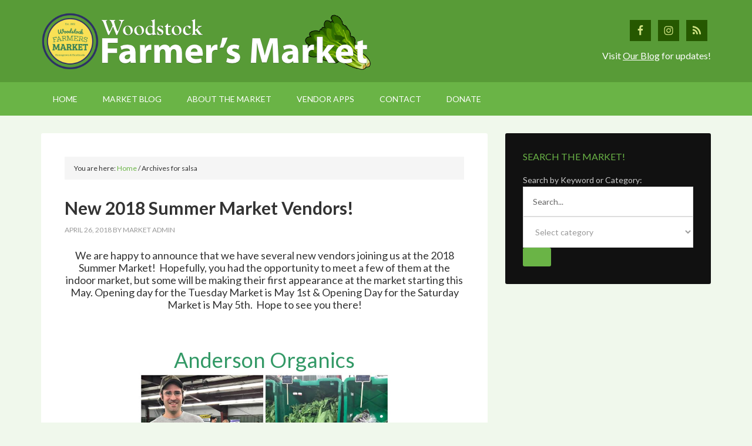

--- FILE ---
content_type: text/css
request_url: https://woodstockfarmersmarket.org/wp-content/uploads/hummingbird-assets/854b8259849969af1ec0884a1e2663b4.css
body_size: 15
content:
/**handles:sabai-wordpress**/
.sabai-btn-primary{background-color:#6ab446!important;border-color:#6ab446!important}.sabai-btn-primary.sabai-active,.sabai-btn-primary:active,.sabai-btn-primary:focus,.sabai-btn-primary:hover,.sabai-open>.sabai-dropdown-toggle.sabai-btn-primary{background-color:#5b9b3c!important;border-color:#5b9b3c!important}

--- FILE ---
content_type: text/css
request_url: https://woodstockfarmersmarket.org/wp-content/uploads/hummingbird-assets/9be1dc78d1f5125771079fab56d27004.css
body_size: 8
content:
/**handles:sabai-custom**/
.sabai-btn-primary{background-color:#6ab446!important;border-color:#6ab446!important}.sabai-btn-primary.sabai-active,.sabai-btn-primary:active,.sabai-btn-primary:focus,.sabai-btn-primary:hover,.sabai-open>.sabai-dropdown-toggle.sabai-btn-primary{background-color:#5b9b3c!important;border-color:#5b9b3c!important}

--- FILE ---
content_type: application/javascript; charset=UTF-8
request_url: https://woodstockfarmersmarket.org/wp-content/uploads/hummingbird-assets/c26130ad059adcc2e67a5f619d3d4d9a.js
body_size: 154
content:
/**handles:outreach-responsive-menu**/
jQuery(function(n){n("header .genesis-nav-menu, .nav-primary .genesis-nav-menu, .nav-secondary .genesis-nav-menu").addClass("responsive-menu").before('<div class="responsive-menu-icon"></div>'),n(".responsive-menu-icon").click(function(){n(this).next("header .genesis-nav-menu, .nav-primary .genesis-nav-menu, .nav-secondary .genesis-nav-menu").slideToggle()}),n(window).resize(function(){600<window.innerWidth&&(n("header .genesis-nav-menu, .nav-primary .genesis-nav-menu, .nav-secondary .genesis-nav-menu, nav .sub-menu").removeAttr("style"),n(".responsive-menu > .menu-item").removeClass("menu-open"))}),n(".responsive-menu > .menu-item").click(function(e){e.target===this&&n(this).find(".sub-menu:first").slideToggle(function(){n(this).parent().toggleClass("menu-open")})})});

--- FILE ---
content_type: application/javascript; charset=UTF-8
request_url: https://woodstockfarmersmarket.org/wp-content/uploads/hummingbird-assets/32bf93b91f3d3e8f3be2e9def8dbafe7.js
body_size: 8953
content:
/**handles:soliloquy-script**/
function soliloquyIsMobile(){var e,t=!1,e=navigator.userAgent||navigator.vendor||window.opera;return t=/(android|bb\d+|meego).+mobile|avantgo|bada\/|blackberry|blazer|compal|elaine|fennec|hiptop|iemobile|ip(hone|od)|iris|kindle|lge |maemo|midp|mmp|mobile.+firefox|netfront|opera m(ob|in)i|palm( os)?|phone|p(ixi|re)\/|plucker|pocket|psp|series(4|6)0|symbian|treo|up\.(browser|link)|vodafone|wap|windows (ce|phone)|xda|xiino/i.test(e)||/1207|6310|6590|3gso|4thp|50[1-6]i|770s|802s|a wa|abac|ac(er|oo|s\-)|ai(ko|rn)|al(av|ca|co)|amoi|an(ex|ny|yw)|aptu|ar(ch|go)|as(te|us)|attw|au(di|\-m|r |s )|avan|be(ck|ll|nq)|bi(lb|rd)|bl(ac|az)|br(e|v)w|bumb|bw\-(n|u)|c55\/|capi|ccwa|cdm\-|cell|chtm|cldc|cmd\-|co(mp|nd)|craw|da(it|ll|ng)|dbte|dc\-s|devi|dica|dmob|do(c|p)o|ds(12|\-d)|el(49|ai)|em(l2|ul)|er(ic|k0)|esl8|ez([4-7]0|os|wa|ze)|fetc|fly(\-|_)|g1 u|g560|gene|gf\-5|g\-mo|go(\.w|od)|gr(ad|un)|haie|hcit|hd\-(m|p|t)|hei\-|hi(pt|ta)|hp( i|ip)|hs\-c|ht(c(\-| |_|a|g|p|s|t)|tp)|hu(aw|tc)|i\-(20|go|ma)|i230|iac( |\-|\/)|ibro|idea|ig01|ikom|im1k|inno|ipaq|iris|ja(t|v)a|jbro|jemu|jigs|kddi|keji|kgt( |\/)|klon|kpt |kwc\-|kyo(c|k)|le(no|xi)|lg( g|\/(k|l|u)|50|54|\-[a-w])|libw|lynx|m1\-w|m3ga|m50\/|ma(te|ui|xo)|mc(01|21|ca)|m\-cr|me(rc|ri)|mi(o8|oa|ts)|mmef|mo(01|02|bi|de|do|t(\-| |o|v)|zz)|mt(50|p1|v )|mwbp|mywa|n10[0-2]|n20[2-3]|n30(0|2)|n50(0|2|5)|n7(0(0|1)|10)|ne((c|m)\-|on|tf|wf|wg|wt)|nok(6|i)|nzph|o2im|op(ti|wv)|oran|owg1|p800|pan(a|d|t)|pdxg|pg(13|\-([1-8]|c))|phil|pire|pl(ay|uc)|pn\-2|po(ck|rt|se)|prox|psio|pt\-g|qa\-a|qc(07|12|21|32|60|\-[2-7]|i\-)|qtek|r380|r600|raks|rim9|ro(ve|zo)|s55\/|sa(ge|ma|mm|ms|ny|va)|sc(01|h\-|oo|p\-)|sdk\/|se(c(\-|0|1)|47|mc|nd|ri)|sgh\-|shar|sie(\-|m)|sk\-0|sl(45|id)|sm(al|ar|b3|it|t5)|so(ft|ny)|sp(01|h\-|v\-|v )|sy(01|mb)|t2(18|50)|t6(00|10|18)|ta(gt|lk)|tcl\-|tdg\-|tel(i|m)|tim\-|t\-mo|to(pl|sh)|ts(70|m\-|m3|m5)|tx\-9|up(\.b|g1|si)|utst|v400|v750|veri|vi(rg|te)|vk(40|5[0-3]|\-v)|vm40|voda|vulc|vx(52|53|60|61|70|80|81|83|85|98)|w3c(\-| )|webc|whit|wi(g |nc|nw)|wmlb|wonu|x700|yas\-|your|zeto|zte\-/i.test(e.substr(0,4))?!0:t}function soliloquyYouTubeVids(e,t,i,s,o,n,l){n("#"+o).show().css({display:"block","z-index":"1210"}),player=l,1===e.autoplay&&(e.mute=1),YT.Player&&void 0===soliloquy_youtube[t]&&(soliloquy_youtube[t]=new YT.Player(o,{videoId:t,playerVars:e,events:{onStateChange:soliloquyYouTubeOnStateChange}}))}function soliloquyYouTubeOnStateChange(e){var t=jQuery(e.target.getIframe()).data("soliloquy-slider-id");e.data!==YT.PlayerState.PAUSED&&e.data!==YT.PlayerState.ENDED||soliloquy_slider[t]&&soliloquy_slider[t].getSetting("auto")&&soliloquy_slider[t].startAuto(),e.data!==YT.PlayerState.PLAYING&&e.data!==YT.PlayerState.BUFFERING||soliloquy_slider[t]&&soliloquy_slider[t].stopAuto()}function soliloquyVimeoVids(e,t,i,s,o,n){n("#"+o).show().css({display:"block","z-index":"1210"});var l={},a=(n.each(n("#"+o)[0].attributes,function(e,t){l[t.nodeName]=t.nodeValue}),e.player_id=o,l.src="//player.vimeo.com/video/"+t+"?"+n.param(e),l.frameborder=0,1===e.autoplay&&(l.allow="autoplay"),n("#"+o).replaceWith(function(){return n("<iframe />",l).append(n(this).contents())}),soliloquy_vimeo[t]=new Vimeo.Player(n("#"+o)[0],{transparent:!1}),1===e.autoplay&&soliloquy_vimeo[t].setMuted(!0),n("#"+o).data("soliloquy-slider-id"));soliloquy_vimeo[t].on("play",function(){soliloquy_slider[a]&&soliloquy_slider[a].stopAuto()}),soliloquy_vimeo[t].on("pause",function(){soliloquy_slider[a].getSetting("auto")&&soliloquy_slider[a].startAuto()}),soliloquy_vimeo[t].on("ended",function(){soliloquy_slider[a].getSetting("auto")&&soliloquy_slider[a].startAuto()})}function soliloquyVimeoSliderPause(e){var e=jQuery("#"+e).data("soliloquy-slider-id");soliloquy_slider[e]&&soliloquy_slider[e].stopAuto()}function soliloquyVimeoSliderStart(e){var e=jQuery("#"+e).data("soliloquy-slider-id");soliloquy_slider[e]&&soliloquy_slider[e].getSetting("auto")&&soliloquy_slider[e].startAuto()}function soliloquyWistiaVids(e,t,i,s,o,n){var l;n("#"+o).show().css({display:"block","z-index":"1210"}),wistiaEmbeds&&(l={},n.each(n("#"+o)[0].attributes,function(e,t){l[t.nodeName]=t.nodeValue}),e.container=o,l.src="//fast.wistia.net/embed/iframe/"+t+"?"+n.param(e),l.frameborder=0,n("#"+o).replaceWith(function(){return n("<iframe />",l).addClass("wistia_embed").append(n(this).contents())}),wistiaEmbeds.onFind(function(e){t===e.hashedId()&&(soliloquy_wistia[t]=e,soliloquy_wistia[t].bind("play",function(){var e=n(this.container).data("soliloquy-slider-id");soliloquy_slider[e]&&soliloquy_slider[e].stopAuto()}),soliloquy_wistia[t].bind("pause",function(){var e=n(this.container).data("soliloquy-slider-id");soliloquy_slider[e]&&soliloquy_slider[e].getSetting("auto")&&soliloquy_slider[e].startAuto()}),soliloquy_wistia[t].bind("end",function(){var e=n(this.container).data("soliloquy-slider-id");soliloquy_slider[e]&&soliloquy_slider[e].getSetting("auto")&&soliloquy_slider[e].startAuto()}),e.play())}))}function soliloquyLocalVids(s,e,t,i,o,n,l){n("#"+o).show().css({display:"block","z-index":"1210"}),n(".soliloquy-id-"+e+" .soliloquy-video-icon").hide();var a={},r=(n.each(n("#"+o)[0].attributes,function(e,t){a[t.nodeName]=t.nodeValue}),[]);1===s.playpause&&r.push("playpause"),1===s.progress&&r.push("progress"),1===s.current&&r.push("current"),1===s.duration&&r.push("duration"),1===s.volume&&r.push("volume"),1===s.fullscreen&&r.push("fullscreen"),soliloquy_local[e]=n("video#"+o).mediaelementplayer({features:r,success:function(e,t,i){1==s.autoplay&&(e.muted||e.setMuted(!0),e.play()),e.addEventListener("play",function(){soliloquy_slider[l]&&soliloquy_slider[l].stopAuto()}),e.addEventListener("pause",function(){soliloquy_slider[l]&&soliloquy_slider[l].startAuto()}),e.addEventListener("ended",function(){soliloquy_slider[l]&&soliloquy_slider[l].startAuto()})},error:function(e,t,i){console.log({mediaElement:e,domObject:t,instance:i})}})}function soliloquyInitManually(){jQuery(document).ready(function($){var soliloquy_sliders=[];$(".soliloquy-outer-container[data-soliloquy-loaded='0']").each(function(){soliloquy_sliders.push($(".soliloquy-container",$(this)).attr("id").replace(/^\D+/g,""))}),0<soliloquy_sliders.length&&$.post(soliloquy_ajax.ajax,{action:"soliloquy_init_sliders",ajax_nonce:soliloquy_ajax.ajax_nonce,ids:soliloquy_sliders},function(response){"-1"!==response&&"0"!==response&&eval(response)})})}((N,V,X,e)=>{var F={keyboard:!1,mode:"horizontal",slideSelector:"",infiniteLoop:!0,hideControlOnEnd:!1,speed:500,captionSpeed:0,easing:null,slideMargin:0,startSlide:0,randomStart:!1,captions:!1,ticker:!1,tickerHover:!1,adaptiveHeight:!1,adaptiveHeightSpeed:500,video:!1,useCSS:!0,preloadImages:"visible",responsive:!0,slideZIndex:50,wrapperClass:"soliloquy-wrapper",ariaLive:!0,ariaHidden:!0,touchEnabled:!0,swipeThreshold:50,oneToOneTouch:!0,preventDefaultSwipeX:!0,preventDefaultSwipeY:!1,pager:!0,pagerType:"full",pagerShortSeparator:" / ",pagerSelector:null,buildPager:null,pagerCustom:null,controls:!0,nextText:"Next",prevText:"Prev",nextSelector:null,prevSelector:null,autoControls:!1,startText:"Start",stopText:"Stop",autoControlsCombine:!1,autoControlsSelector:null,auto:!1,pause:4e3,autoStart:!0,autoDirection:"next",autoHover:!1,autoDelay:0,autoSlideForOnePage:!1,minSlides:1,maxSlides:1,moveSlides:0,slideWidth:0,onSliderLoad:function(){return!0},onSlideBefore:function(){return!0},onSlideAfter:function(){return!0},onSlideNext:function(){return!0},onSlidePrev:function(){return!0},onSliderResize:function(){return!0},onAutoChange:function(){return!0}};N.fn.soliloquy=function(t){var l,a,s,o,i,e,n,r,d,c,u,g,p,h,v,m,f,y,x,w,S,q,b,k,C,L,T,E,P,z,W,Y,_,j,O,M,I,A,D,H;return 0===this.length?this:1<this.length?(this.each(function(){N(this).soliloquy(t)}),this):(l={},a=this,s=N(V).width(),o=N(V).height(),N(a).data("soliloquy")?void 0:(i=function(){N(a).data("soliloquy")||(l.settings=N.extend({},F,t),l.settings.slideWidth=parseInt(l.settings.slideWidth),l.children=a.children(l.settings.slideSelector),l.children.length<l.settings.minSlides&&(l.settings.minSlides=l.children.length),l.children.length<l.settings.maxSlides&&(l.settings.maxSlides=l.children.length),l.settings.randomStart&&(l.settings.startSlide=Math.floor(Math.random()*l.children.length)),l.active={index:l.settings.startSlide},l.carousel=1<l.settings.minSlides||1<l.settings.maxSlides,l.carousel&&(l.settings.preloadImages="all"),l.minThreshold=l.settings.minSlides*l.settings.slideWidth+(l.settings.minSlides-1)*l.settings.slideMargin,l.maxThreshold=l.settings.maxSlides*l.settings.slideWidth+(l.settings.maxSlides-1)*l.settings.slideMargin,l.working=!1,l.controls={},l.interval=null,l.animProp="vertical"==l.settings.mode?"top":"left",l.usingCSS=l.settings.useCSS&&"fade"!=l.settings.mode&&(()=>{var e=X.createElement("div"),t=["WebkitPerspective","MozPerspective","OPerspective","msPerspective"],i;for(i in t)if(void 0!==e.style[t[i]])return l.cssPrefix=t[i].replace("Perspective","").toLowerCase(),l.animProp="-"+l.cssPrefix+"-transform",!0;return!1})(),"vertical"==l.settings.mode&&(l.settings.maxSlides=l.settings.minSlides),a.data("origStyle",a.attr("style")),a.children(l.settings.slideSelector).each(function(){N(this).data("origStyle",N(this).attr("style"))}),e())},e=function(){a.wrap('<div class="'+l.settings.wrapperClass+'"><div class="soliloquy-viewport"></div></div>'),l.viewport=a.parent(),l.settings.ariaLive&&!l.settings.ticker&&l.viewport.attr("aria-live","polite"),l.loader=N('<div class="soliloquy-loading" />'),l.viewport.prepend(l.loader),a.css({width:"horizontal"==l.settings.mode?100*l.children.length+215+"%":"auto",position:"relative"}),l.usingCSS&&l.settings.easing?a.css("-"+l.cssPrefix+"-transition-timing-function",l.settings.easing):l.settings.easing||(l.settings.easing="swing"),g(),l.viewport.css({width:"100%",position:"relative"}),"fade"!=l.settings.mode&&l.viewport.css({overflow:"hidden"}),l.viewport.parent().css({maxWidth:c()}),l.settings.pager||l.viewport.parent().css({margin:"0 auto 0px"}),l.children.css({float:"left",listStyle:"none",position:"relative"}),l.children.css("width",u()),"horizontal"==l.settings.mode&&0<l.settings.slideMargin&&l.children.css("marginRight",l.settings.slideMargin),"vertical"==l.settings.mode&&0<l.settings.slideMargin&&l.children.css("marginBottom",l.settings.slideMargin),"fade"==l.settings.mode&&(l.children.css({zIndex:0,display:"none",marginRight:"-100%",width:"100%"}),l.children.eq(l.settings.startSlide).css({zIndex:l.settings.slideZIndex,display:"block"})),l.controls.el=N('<div class="soliloquy-controls" />'),l.settings.captions&&S(),l.active.last=l.settings.startSlide==p()-1;var e=l.children.eq(l.settings.startSlide);"all"==l.settings.preloadImages&&(e=l.children),l.settings.ticker?l.settings.pager=!1:(l.settings.pager&&y(),l.settings.controls&&x(),l.settings.auto&&l.settings.autoControls&&w(),(l.settings.controls||l.settings.autoControls||l.settings.pager)&&l.viewport.after(l.controls.el)),n(e,r)},n=function(e,t){var i=e.find('img:not([src=""]), iframe').length,s=0;0!==i?e.find('img:not([src=""]), iframe').each(function(){N(this).on("load error",function(){++s===i&&t()}).each(function(){this.complete&&N(this).trigger("load")})}):t()},r=function(){var e,t,e;l.settings.infiniteLoop&&"fade"!=l.settings.mode&&!l.settings.ticker&&1<l.children.length&&(e="vertical"==l.settings.mode?l.settings.minSlides:l.settings.maxSlides,t=l.children.slice(0,e).clone(!0).addClass("soliloquy-clone"),e=l.children.slice(-e).clone(!0).addClass("soliloquy-clone"),a.append(t).prepend(e),l.settings.ariaHidden)&&(t.attr("aria-hidden",!0),e.attr("aria-hidden",!0)),l.loader.remove(),v(),"vertical"==l.settings.mode&&(l.settings.adaptiveHeight=!0),l.viewport.height(d()),a.redrawSlider(),l.settings.onSliderLoad(l.active.index),l.initialized=!0,l.settings.responsive&&N(V).bind("resize",D),l.settings.auto&&l.settings.autoStart&&(1<p()||l.settings.autoSlideForOnePage)&&W(),l.settings.ticker&&Y(),l.settings.pager&&T(l.settings.startSlide),l.settings.controls&&z(),l.settings.touchEnabled&&!l.settings.ticker&&j(),l.settings.keyboard&&!l.settings.ticker&&N("body").on("keydown",function(e){if(!N(".soliloquybox-overlay").is(":visible")&&"textarea"!=e.target.type&&"input"!=e.target.type)return 39==e.keyCode?(q(e),!1):37==e.keyCode?(b(e),!1):void 0})},d=function(){var t=0,e=N();if("vertical"==l.settings.mode||l.settings.adaptiveHeight)if(l.carousel)for(var i=1==l.settings.moveSlides?l.active.index:l.active.index*h(),e=l.children.eq(i),s=1;s<=l.settings.maxSlides-1;s++)e=i+s>=l.children.length?e.add(l.children.eq(s-1)):e.add(l.children.eq(i+s));else e=l.children.eq(l.active.index);else e=l.children;return"vertical"==l.settings.mode?(e.each(function(e){t+=N(this).outerHeight()}),0<l.settings.slideMargin&&(t+=l.settings.slideMargin*(l.settings.minSlides-1))):t=Math.max.apply(Math,e.map(function(){return N(this).outerHeight(!1)}).get()),"border-box"==l.viewport.css("box-sizing")?t+=parseFloat(l.viewport.css("padding-top"))+parseFloat(l.viewport.css("padding-bottom"))+parseFloat(l.viewport.css("border-top-width"))+parseFloat(l.viewport.css("border-bottom-width")):"padding-box"==l.viewport.css("box-sizing")&&(t+=parseFloat(l.viewport.css("padding-top"))+parseFloat(l.viewport.css("padding-bottom"))),t},c=function(){var e="100%";return 0<l.settings.slideWidth&&(e="horizontal"==l.settings.mode?l.settings.maxSlides*l.settings.slideWidth+(l.settings.maxSlides-1)*l.settings.slideMargin:l.settings.slideWidth),"fade"==l.settings.mode?"100%":e},u=function(){var e=l.settings.slideWidth,t=l.viewport.width();return 0===l.settings.slideWidth||l.settings.slideWidth>t&&!l.carousel||"vertical"===l.settings.mode?e=t:1<l.settings.maxSlides&&"horizontal"===l.settings.mode&&(t>l.maxThreshold||t<l.minThreshold&&(e=(t-l.settings.slideMargin*(l.settings.minSlides-1))/l.settings.minSlides)),"fade"==l.settings.mode?"100%":e},g=function(){var e=1,t,e;return"horizontal"===l.settings.mode&&0<l.settings.slideWidth?e=l.viewport.width()<l.minThreshold?l.settings.minSlides:l.viewport.width()>l.maxThreshold?l.settings.maxSlides:(t=l.children.first().width()+l.settings.slideMargin,Math.floor((l.viewport.width()+l.settings.slideMargin)/t)):"vertical"===l.settings.mode&&(e=l.settings.minSlides),e},p=function(){var e=0;if(0<l.settings.moveSlides)if(l.settings.infiniteLoop)e=Math.ceil(l.children.length/h());else for(var t=0,i=0;t<l.children.length;)++e,t=i+g(),i+=l.settings.moveSlides<=g()?l.settings.moveSlides:g();else e=Math.ceil(l.children.length/g());return e},h=function(){return 0<l.settings.moveSlides&&l.settings.moveSlides<=g()?l.settings.moveSlides:g()},v=function(){var e,t,e,i,t;l.children.length>l.settings.maxSlides&&l.active.last&&!l.settings.infiniteLoop?"horizontal"===l.settings.mode?(t=(e=l.children.last()).position(),m(-(t.left-(l.viewport.width()-e.outerWidth())),"reset",0)):"vertical"===l.settings.mode&&(e=l.children.length-l.settings.minSlides,t=l.children.eq(e).position(),m(-t.top,"reset",0)):l.settings.infiniteLoop?(i=l.active.index*h(),t=l.children.eq(i).position(),l.active.index===p()-1&&(l.active.last=!0),null!=t&&("horizontal"===l.settings.mode&&l.children.length<=1?(t.left=l.active.index*l.children.eq(i).outerWidth(!0),m(-t.left,"reset",0)):"horizontal"!==l.settings.mode||l.carousel?"vertical"===l.settings.mode?(t.top=(l.active.index+1)*l.children.eq(i).outerHeight(!0),m(-t.top,"reset",0)):l.carousel&&"horizontal"===l.settings.mode&&l.settings.infiniteLoop&&(t.left=(l.active.index+1)*l.children.eq(i).outerWidth(!0),m(-t.left*l.settings.maxSlides,"reset",0)):(t.left=(l.active.index+1)*l.children.eq(i).outerWidth(!0),m(-t.left,"reset",0)))):(i=l.active.index,t=l.children.eq(i).position(),l.active.index===p()-1&&(l.active.last=!0),null!=t&&("horizontal"!==l.settings.mode||l.carousel?"vertical"===l.settings.mode&&(t.top=l.active.index*l.children.eq(i).outerHeight(!0),m(-t.top,"reset",0)):(t.left=l.active.index*l.children.eq(i).outerWidth(!0),m(-t.left,"reset",0))))},m=function(e,t,i,s){var o,o;l.usingCSS?(o="vertical"===l.settings.mode?"translate3d(0, "+e+"px, 0)":"translate3d("+e+"px, 0, 0)",a.css("-"+l.cssPrefix+"-transition-duration",i/1e3+"s"),"slide"===t?(a.css(l.animProp,o),a.bind("transitionend webkitTransitionEnd oTransitionEnd MSTransitionEnd",function(){a.unbind("transitionend webkitTransitionEnd oTransitionEnd MSTransitionEnd"),E()})):"reset"===t?a.css(l.animProp,o):"ticker"===t&&(a.css("-"+l.cssPrefix+"-transition-timing-function","linear"),a.css(l.animProp,o),a.bind("transitionend webkitTransitionEnd oTransitionEnd MSTransitionEnd",function(){a.unbind("transitionend webkitTransitionEnd oTransitionEnd MSTransitionEnd"),m(s.resetValue,"reset",0),_()}))):((o={})[l.animProp]=e,"slide"===t?a.animate(o,i,l.settings.easing,function(){E()}):"reset"===t?a.css(l.animProp,e):"ticker"===t&&a.animate(o,speed,"linear",function(){m(s.resetValue,"reset",0),_()}))},f=function(){for(var e="",t=p(),i=0;i<t;i++){var s="";l.settings.buildPager&&N.isFunction(l.settings.buildPager)?(s=l.settings.buildPager(i),l.pagerEl.addClass("soliloquy-custom-pager")):(s=i+1,l.pagerEl.addClass("soliloquy-default-pager")),e+='<div class="soliloquy-pager-item"><a href="" data-slide-index="'+i+'" class="soliloquy-pager-link" tabindex="0"><span>'+s+"</span></a></div>"}l.pagerEl.html(e)},y=function(){l.settings.pagerCustom?l.pagerEl=N(l.settings.pagerCustom):l.pagerEl=N('<div class="soliloquy-pager" />'),l.settings.pagerSelector?N(l.settings.pagerSelector).html(l.pagerEl):l.controls.el.addClass("soliloquy-has-pager").append(l.pagerEl),l.settings.pagerCustom||f(),l.pagerEl.on("click","a",L)},x=function(){l.controls.next=N('<a class="soliloquy-next" role="button" href="" tabindex="0"><span>'+l.settings.nextText+"</span></a>"),l.controls.prev=N('<a class="soliloquy-prev" role="button" href="" tabindex="0"><span>'+l.settings.prevText+"</span></a>"),l.controls.next.bind("click",q),l.controls.prev.bind("click",b),l.settings.nextSelector&&N(l.settings.nextSelector).append(l.controls.next),l.settings.prevSelector&&N(l.settings.prevSelector).append(l.controls.prev),l.settings.nextSelector||l.settings.prevSelector||(l.controls.directionEl=N('<div class="soliloquy-controls-direction" />'),l.controls.directionEl.append(l.controls.prev).append(l.controls.next),l.controls.el.addClass("soliloquy-has-controls-direction").append(l.controls.directionEl))},w=function(){l.controls.start=N('<div class="soliloquy-controls-auto-item"><a class="soliloquy-start" href="" aria-label="play" tabindex="0"><span>'+l.settings.startText+"</span></a></div>"),l.controls.stop=N('<div class="soliloquy-controls-auto-item"><a class="soliloquy-stop" href="" aria-label="pause" tabindex="0"><span>'+l.settings.stopText+"</span></a></div>"),l.controls.autoEl=N('<div class="soliloquy-controls-auto" />'),l.controls.autoEl.on("click",".soliloquy-start",k),l.controls.autoEl.on("click",".soliloquy-stop",C),l.settings.autoControlsCombine?l.controls.autoEl.append(l.controls.start):l.controls.autoEl.append(l.controls.start).append(l.controls.stop),l.settings.autoControlsSelector?N(l.settings.autoControlsSelector).html(l.controls.autoEl):l.controls.el.addClass("soliloquy-has-controls-auto").append(l.controls.autoEl),P(l.settings.autoStart?"stop":"start")},S=function(){l.children.each(function(e){var t=N(this).find("img:first").attr("title");null!=t&&(""+t).length&&N(this).append('<div class="soliloquy-caption"><span>'+t+"</span></div>")})},q=function(e){l.settings.auto&&a.stopAuto(),a.goToNextSlide(),e.preventDefault()},b=function(e){l.settings.auto&&a.stopAuto(),a.goToPrevSlide(),e.preventDefault()},k=function(e){a.startAuto(),e.preventDefault()},C=function(e){a.stopAuto(),e.preventDefault()},L=function(e){l.settings.auto&&a.stopAuto();var t=N(e.currentTarget),t;void 0!==t.attr("data-slide-index")&&((t=parseInt(t.attr("data-slide-index")))!=l.active.index&&a.goToSlide(t),e.preventDefault())},T=function(i){var e=l.children.length;"short"===l.settings.pagerType?(1<l.settings.maxSlides&&(e=Math.ceil(l.children.length/l.settings.maxSlides)),l.pagerEl.html(i+1+l.settings.pagerShortSeparator+e)):(l.pagerEl.find("a").removeClass("active"),l.pagerEl.each(function(e,t){N(t).find("a").eq(i).addClass("active")}))},E=function(){var e;l.settings.infiniteLoop&&(e="",0===l.active.index?e=l.children.eq(0).position():l.active.index==p()-1&&l.carousel?e=l.children.eq((p()-1)*h()).position():l.active.index==l.children.length-1&&(e=l.children.eq(l.children.length-1).position()),e)&&("horizontal"===l.settings.mode?m(-e.left,"reset",0):"vertical"===l.settings.mode&&m(-e.top,"reset",0)),l.working=!1,"fade"==l.settings.mode&&l.viewport.css({overflow:""}),l.settings.onSlideAfter(l.children.eq(l.active.index),l.oldIndex,l.active.index)},P=function(e){l.settings.autoControlsCombine?l.controls.autoEl&&l.controls.autoEl.html(l.controls[e]):(l.controls.autoEl.find("a").removeClass("active"),l.controls.autoEl.find("a:not(.soliloquy-"+e+")").addClass("active"))},z=function(){1==p()?(l.controls.prev.addClass("disabled"),l.controls.next.addClass("disabled")):!l.settings.infiniteLoop&&l.settings.hideControlOnEnd&&(0==l.active.index?(l.controls.prev.addClass("disabled"),l.controls.next):l.active.index==p()-1?(l.controls.next.addClass("disabled"),l.controls.prev):(l.controls.prev.removeClass("disabled"),l.controls.next)).removeClass("disabled")},W=function(){0<l.settings.autoDelay?setTimeout(a.startAuto,l.settings.autoDelay):a.startAuto(),l.settings.autoHover&&a.hover(function(){l.interval&&(a.stopAuto(!0),l.autoPaused=!0)},function(){l.autoPaused&&(a.startAuto(!0),l.autoPaused=null)})},Y=function(){var e=0,t,e;"next"==l.settings.autoDirection?a.append(l.children.clone().addClass("soliloquy-clone")):(a.prepend(l.children.clone().addClass("soliloquy-clone")),t=l.children.first().position(),e="horizontal"==l.settings.mode?-t.left:-t.top),m(e,"reset",0),l.settings.pager=!1,l.settings.controls=!1,l.settings.autoControls=!1,l.settings.tickerHover&&!l.usingCSS&&l.viewport.hover(function(){a.stop()},function(){var t=0,e=(l.children.each(function(e){t+="horizontal"==l.settings.mode?N(this).outerWidth(!0):N(this).outerHeight(!0)}),l.settings.speed/t),i="horizontal"==l.settings.mode?"left":"top",e=e*(t-Math.abs(parseInt(a.css(i))));_(e)}),_()},_=function(e){speed=e||l.settings.speed;var e={left:0,top:0},t={left:0,top:0},e=("next"==l.settings.autoDirection?e=a.find(".soliloquy-clone").first().position():t=l.children.first().position(),"horizontal"==l.settings.mode?-e.left:-e.top),t="horizontal"==l.settings.mode?-t.left:-t.top;m(e,"ticker",speed,{resetValue:t})},j=function(){l.touch={start:{x:0,y:0},end:{x:0,y:0}},l.viewport.on("touchstart pointerdown",O),l.viewport.on("click",".soliloquy-slider a",function(e){l.viewport.hasClass("click-disabled")&&(e.preventDefault(),l.viewport.removeClass("click-disabled"))})},O=function(e){var e,t;N(e.target).is("a")||"touchstart"!==e.type&&0!==e.button||(l.controls.el.addClass("disabled"),l.working?l.controls.el.removeClass("disabled"):(l.touch.originalPos=a.position(),t=void 0!==(e=e.originalEvent).changedTouches?e.changedTouches:[e],"function"==typeof PointerEvent&&void 0===e.pointerId||(l.touch.start.x=t[0].pageX,l.touch.start.y=t[0].pageY,l.viewport.get(0).setPointerCapture&&(l.pointerId=e.pointerId,l.viewport.get(0).setPointerCapture(l.pointerId)),l.originalClickTarget=e.originalTarget||e.target,l.originalClickButton=e.button,l.originalClickButtons=e.buttons,l.originalEventType=e.type,l.hasMove=!1,l.viewport.on("touchmove pointermove",I),l.viewport.on("touchend pointerup",A),l.viewport.on("pointercancel",M))))},M=function(e){e.preventDefault(),m(l.touch.originalPos.left,"reset",0),l.controls.el.removeClass("disabled"),l.viewport.off("pointercancel",M),l.viewport.off("touchmove pointermove",I),l.viewport.off("touchend pointerup",A),l.viewport.get(0).releasePointerCapture&&l.viewport.get(0).releasePointerCapture(l.pointerId)},I=function(e){var t=e.originalEvent,t=void 0!==t.changedTouches?t.changedTouches:[t],i=Math.abs(t[0].pageX-l.touch.start.x),s=Math.abs(t[0].pageY-l.touch.start.y),o=0,n=0;l.hasMove=!0,(s<3*i&&l.settings.preventDefaultSwipeX||i<3*s&&l.settings.preventDefaultSwipeY&&e.hasOwnProperty("cancelable")&&e.cancelable)&&e.preventDefault(),"touchmove"!==e.type&&e.hasOwnProperty("cancelable")&&e.cancelable&&e.preventDefault(),"fade"!==l.settings.mode&&l.settings.oneToOneTouch&&(o="horizontal"===l.settings.mode?(n=t[0].pageX-l.touch.start.x,l.touch.originalPos.left+n):(n=t[0].pageY-l.touch.start.y,l.touch.originalPos.top+n),m(o,"reset",0))},A=function(e){e.preventDefault(),l.viewport.off("touchmove pointermove",I),l.controls.el.removeClass("disabled");var e=e.originalEvent,e=void 0!==e.changedTouches?e.changedTouches:[e],t=0,i=0;l.touch.end.x=e[0].pageX,l.touch.end.y=e[0].pageY,"fade"===l.settings.mode?(i=Math.abs(l.touch.start.x-l.touch.end.x))>=l.settings.swipeThreshold&&(l.touch.start.x>l.touch.end.x?a.goToNextSlide():a.goToPrevSlide(),a.stopAuto()):(t="horizontal"===l.settings.mode?(i=l.touch.end.x-l.touch.start.x,l.touch.originalPos.left):(i=l.touch.end.y-l.touch.start.y,l.touch.originalPos.top),(l.settings.infiniteLoop||!(0===l.active.index&&0<i||l.active.last&&i<0))&&Math.abs(i)>=l.settings.swipeThreshold?(i<0?a.goToNextSlide():a.goToPrevSlide(),a.stopAuto()):m(t,"reset",200)),l.viewport.off("touchend pointerup",A),l.viewport.get(0).releasePointerCapture&&l.viewport.get(0).releasePointerCapture(l.pointerId),!1!==l.hasMove||0!==l.originalClickButton&&"touchstart"!==l.originalEventType||N(l.originalClickTarget).trigger({type:"click",button:l.originalClickButton,buttons:l.originalClickButtons})},D=function(e){var t,i;l.initialized&&(t=N(V).width(),i=N(V).height(),s==t&&o==i||(s=t,o=i,a.redrawSlider(),l.settings.onSliderResize.call(a,l.active.index)))},H=function(e){var t=g();l.settings.ariaHidden&&!l.settings.ticker&&(l.children.attr("aria-hidden","true"),l.children.slice(e,e+t).attr("aria-hidden","false"))},a.goToSlide=function(e,t){var i,s,o,s,n,o,o,n;l.working||l.active.index==e||(l.working=!0,l.oldIndex=l.active.index,e<0?l.active.index=p()-1:e>=p()?l.active.index=0:l.active.index=e,l.settings.onSlideBefore(l.children.eq(l.active.index),l.oldIndex,l.active.index,l.children.eq(l.oldIndex)),"next"==t?l.settings.onSlideNext(l.children.eq(l.active.index),l.oldIndex,l.active.index):"prev"==t&&l.settings.onSlidePrev(l.children.eq(l.active.index),l.oldIndex,l.active.index),l.active.last=l.active.index>=p()-1,l.settings.pager&&T(l.active.index),l.settings.controls&&z(),"fade"==l.settings.mode?(l.viewport.css({overflow:"hidden"}),l.settings.adaptiveHeight&&l.viewport.height()!=d()&&l.viewport.animate({height:d()},l.settings.adaptiveHeightSpeed),l.children.filter(":visible").fadeOut(l.settings.speed).css({zIndex:0}),l.children.eq(l.active.index).css("zIndex",l.settings.slideZIndex+1).fadeIn(l.settings.speed,function(){N(this).css("zIndex",l.settings.slideZIndex),E()})):(l.settings.adaptiveHeight&&l.viewport.height()!=d()&&l.viewport.animate({height:d()},l.settings.adaptiveHeightSpeed),s={left:i=0,top:0},!l.settings.infiniteLoop&&l.carousel&&l.active.last?"horizontal"==l.settings.mode?(s=(n=l.children.eq(l.children.length-1)).position(),i=l.viewport.width()-n.outerWidth()):(o=l.children.length-l.settings.minSlides,s=l.children.eq(o).position()):l.carousel&&l.active.last&&"prev"==t?(o=1==l.settings.moveSlides?l.settings.maxSlides-h():(p()-1)*h()-(l.children.length-l.settings.maxSlides),s=(n=a.children(".soliloquy-clone").eq(o)).position()):"next"==t&&0==l.active.index?(s=a.find("> .soliloquy-clone").eq(l.settings.maxSlides).position(),l.active.last=!1):0<=e&&(o=e*h(),s=l.children.eq(o).position()),void 0!==s&&(n="horizontal"==l.settings.mode?-(s.left-i):-s.top,m(n,"slide",l.settings.speed))),l.settings.ariaHidden&&H(l.active.index*h()))},a.goToNextSlide=function(){var e;N(".soliloquybox-overlay").is(":visible")||!l.settings.infiniteLoop&&l.active.last||(e=parseInt(l.active.index)+1,a.goToSlide(e,"next"))},a.goToPrevSlide=function(){var e;N(".soliloquybox-overlay").is(":visible")||!l.settings.infiniteLoop&&0==l.active.index||(e=parseInt(l.active.index)-1,a.goToSlide(e,"prev"))},a.startAuto=function(e){l.interval||(l.interval=setInterval(function(){"next"==l.settings.autoDirection?a.goToNextSlide():a.goToPrevSlide()},l.settings.pause),l.settings.autoControls&&1!=e&&P("stop"))},a.stopAuto=function(e){l.interval&&(clearInterval(l.interval),l.interval=null,l.settings.autoControls)&&1!=e&&P("start")},a.getCurrentSlide=function(){return l.active.index},a.getCurrentSlideElement=function(){return l.children.eq(l.active.index)},a.getSlideCount=function(){return l.children.length},a.redrawSlider=function(){l.children.add(a.find(".soliloquy-clone")).width(u()),l.viewport.css("height",d()),l.settings.ticker||v(),l.active.last&&(l.active.index=p()-1),l.active.index>=p()&&(l.active.last=!0),l.settings.pager&&!l.settings.pagerCustom&&(f(),T(l.active.index)),l.settings.ariaHidden&&H(l.active.index*h())},a.destroySlider=function(){l.initialized&&(l.initialized=!1,N(".soliloquy-clone",this).remove(),l.children.each(function(){void 0!==N(this).data("origStyle")?N(this).attr("style",N(this).data("origStyle")):N(this).removeAttr("style")}),void 0!==N(this).data("origStyle")?this.attr("style",N(this).data("origStyle")):N(this).removeAttr("style"),N(this).unwrap().unwrap(),l.controls.el&&l.controls.el.remove(),l.controls.next&&l.controls.next.remove(),l.controls.prev&&l.controls.prev.remove(),l.pagerEl&&l.settings.controls&&l.pagerEl.remove(),N(".soliloquy-caption",this).remove(),l.controls.autoEl&&l.controls.autoEl.remove(),clearInterval(l.interval),l.settings.responsive)&&N(V).unbind("resize",D)},a.reloadSlider=function(e){void 0!==e&&(t=e),a.destroySlider(),i()},a.getSetting=function(e){return!!l.settings[e]&&l.settings[e]},i(),this))}})(jQuery,window,document),(e=>{"function"==typeof define&&define.amd?define(["jquery"],e):"object"==typeof exports?module.exports=e:e(jQuery)})(function(d){var c,u,e=["wheel","mousewheel","DOMMouseScroll","MozMousePixelScroll"],t="onwheel"in document||9<=document.documentMode?["wheel"]:["mousewheel","DomMouseScroll","MozMousePixelScroll"],g=Array.prototype.slice;if(d.event.fixHooks)for(var i=e.length;i;)d.event.fixHooks[e[--i]]=d.event.mouseHooks;var p=d.event.special.mousewheel={version:"3.1.12",setup:function(){if(this.addEventListener)for(var e=t.length;e;)this.addEventListener(t[--e],s,!1);else this.onmousewheel=s;d.data(this,"mousewheel-line-height",p.getLineHeight(this)),d.data(this,"mousewheel-page-height",p.getPageHeight(this))},teardown:function(){if(this.removeEventListener)for(var e=t.length;e;)this.removeEventListener(t[--e],s,!1);else this.onmousewheel=null;d.removeData(this,"mousewheel-line-height"),d.removeData(this,"mousewheel-page-height")},getLineHeight:function(e){var e=d(e),t=e["offsetParent"in d.fn?"offsetParent":"parent"]();return t.length||(t=d("body")),parseInt(t.css("fontSize"),10)||parseInt(e.css("fontSize"),10)||16},getPageHeight:function(e){return d(e).height()},settings:{adjustOldDeltas:!0,normalizeOffset:!0}};function s(e){var t,i=e||window.event,s=g.call(arguments,1),o=0,n=0,l=0,a=0,r=0,t,t,i,a,r,t;if((e=d.event.fix(i)).type="mousewheel","detail"in i&&(l=-1*i.detail),"wheelDelta"in i&&(l=i.wheelDelta),"wheelDeltaY"in i&&(l=i.wheelDeltaY),"wheelDeltaX"in i&&(n=-1*i.wheelDeltaX),"axis"in i&&i.axis===i.HORIZONTAL_AXIS&&(n=-1*l,l=0),o=0===l?n:l,"deltaY"in i&&(o=l=-1*i.deltaY),"deltaX"in i&&(n=i.deltaX,0===l)&&(o=-1*n),0!==l||0!==n)return 1===i.deltaMode?(o*=t=d.data(this,"mousewheel-line-height"),l*=t,n*=t):2===i.deltaMode&&(o*=t=d.data(this,"mousewheel-page-height"),l*=t,n*=t),t=Math.max(Math.abs(l),Math.abs(n)),(!u||t<u)&&v(i,u=t)&&(u/=40),v(i,t)&&(o/=40,n/=40,l/=40),o=Math[1<=o?"floor":"ceil"](o/u),n=Math[1<=n?"floor":"ceil"](n/u),l=Math[1<=l?"floor":"ceil"](l/u),p.settings.normalizeOffset&&this.getBoundingClientRect&&(i=this.getBoundingClientRect(),a=e.clientX-i.left,r=e.clientY-i.top),e.deltaX=n,e.deltaY=l,e.deltaFactor=u,e.offsetX=a,e.offsetY=r,e.deltaMode=0,s.unshift(e,o,n,l),c&&clearTimeout(c),c=setTimeout(h,200),(d.event.dispatch||d.event.handle).apply(this,s)}function h(){u=null}function v(e,t){return p.settings.adjustOldDeltas&&"mousewheel"===e.type&&t%120==0}d.fn.extend({mousewheel:function(e){return e?this.bind("mousewheel",e):this.trigger("mousewheel")},unmousewheel:function(e){return this.unbind("mousewheel",e)}})});

--- FILE ---
content_type: text/plain
request_url: https://www.google-analytics.com/j/collect?v=1&_v=j102&a=1745868518&t=pageview&_s=1&dl=https%3A%2F%2Fwoodstockfarmersmarket.org%2Ftag%2Fsalsa%2F&ul=en-us%40posix&dt=salsa%20%E2%80%93%20Woodstock%20Farmer%27s%20Market&sr=1280x720&vp=1280x720&_u=IGBAgEABAAAAACAAI~&jid=1784328008&gjid=1403143497&cid=1248349789.1768248930&tid=UA-61923584-1&_gid=1360851518.1768248930&_slc=1&z=1380889440
body_size: -454
content:
2,cG-N47CWDWC17